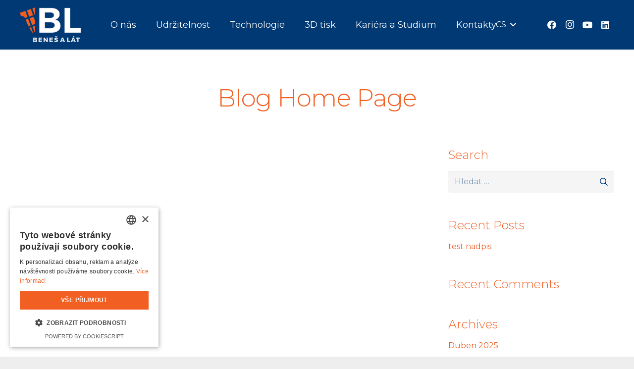

--- FILE ---
content_type: text/html; charset=utf-8
request_url: https://www.google.com/recaptcha/api2/anchor?ar=1&k=6LftXccUAAAAAGqhOu67YJzfOP75-795ZFxzlv_O&co=aHR0cHM6Ly93d3cuYmVuZXNhbGF0LmN6OjQ0Mw..&hl=en&v=N67nZn4AqZkNcbeMu4prBgzg&size=invisible&anchor-ms=20000&execute-ms=30000&cb=6itamaysigch
body_size: 48812
content:
<!DOCTYPE HTML><html dir="ltr" lang="en"><head><meta http-equiv="Content-Type" content="text/html; charset=UTF-8">
<meta http-equiv="X-UA-Compatible" content="IE=edge">
<title>reCAPTCHA</title>
<style type="text/css">
/* cyrillic-ext */
@font-face {
  font-family: 'Roboto';
  font-style: normal;
  font-weight: 400;
  font-stretch: 100%;
  src: url(//fonts.gstatic.com/s/roboto/v48/KFO7CnqEu92Fr1ME7kSn66aGLdTylUAMa3GUBHMdazTgWw.woff2) format('woff2');
  unicode-range: U+0460-052F, U+1C80-1C8A, U+20B4, U+2DE0-2DFF, U+A640-A69F, U+FE2E-FE2F;
}
/* cyrillic */
@font-face {
  font-family: 'Roboto';
  font-style: normal;
  font-weight: 400;
  font-stretch: 100%;
  src: url(//fonts.gstatic.com/s/roboto/v48/KFO7CnqEu92Fr1ME7kSn66aGLdTylUAMa3iUBHMdazTgWw.woff2) format('woff2');
  unicode-range: U+0301, U+0400-045F, U+0490-0491, U+04B0-04B1, U+2116;
}
/* greek-ext */
@font-face {
  font-family: 'Roboto';
  font-style: normal;
  font-weight: 400;
  font-stretch: 100%;
  src: url(//fonts.gstatic.com/s/roboto/v48/KFO7CnqEu92Fr1ME7kSn66aGLdTylUAMa3CUBHMdazTgWw.woff2) format('woff2');
  unicode-range: U+1F00-1FFF;
}
/* greek */
@font-face {
  font-family: 'Roboto';
  font-style: normal;
  font-weight: 400;
  font-stretch: 100%;
  src: url(//fonts.gstatic.com/s/roboto/v48/KFO7CnqEu92Fr1ME7kSn66aGLdTylUAMa3-UBHMdazTgWw.woff2) format('woff2');
  unicode-range: U+0370-0377, U+037A-037F, U+0384-038A, U+038C, U+038E-03A1, U+03A3-03FF;
}
/* math */
@font-face {
  font-family: 'Roboto';
  font-style: normal;
  font-weight: 400;
  font-stretch: 100%;
  src: url(//fonts.gstatic.com/s/roboto/v48/KFO7CnqEu92Fr1ME7kSn66aGLdTylUAMawCUBHMdazTgWw.woff2) format('woff2');
  unicode-range: U+0302-0303, U+0305, U+0307-0308, U+0310, U+0312, U+0315, U+031A, U+0326-0327, U+032C, U+032F-0330, U+0332-0333, U+0338, U+033A, U+0346, U+034D, U+0391-03A1, U+03A3-03A9, U+03B1-03C9, U+03D1, U+03D5-03D6, U+03F0-03F1, U+03F4-03F5, U+2016-2017, U+2034-2038, U+203C, U+2040, U+2043, U+2047, U+2050, U+2057, U+205F, U+2070-2071, U+2074-208E, U+2090-209C, U+20D0-20DC, U+20E1, U+20E5-20EF, U+2100-2112, U+2114-2115, U+2117-2121, U+2123-214F, U+2190, U+2192, U+2194-21AE, U+21B0-21E5, U+21F1-21F2, U+21F4-2211, U+2213-2214, U+2216-22FF, U+2308-230B, U+2310, U+2319, U+231C-2321, U+2336-237A, U+237C, U+2395, U+239B-23B7, U+23D0, U+23DC-23E1, U+2474-2475, U+25AF, U+25B3, U+25B7, U+25BD, U+25C1, U+25CA, U+25CC, U+25FB, U+266D-266F, U+27C0-27FF, U+2900-2AFF, U+2B0E-2B11, U+2B30-2B4C, U+2BFE, U+3030, U+FF5B, U+FF5D, U+1D400-1D7FF, U+1EE00-1EEFF;
}
/* symbols */
@font-face {
  font-family: 'Roboto';
  font-style: normal;
  font-weight: 400;
  font-stretch: 100%;
  src: url(//fonts.gstatic.com/s/roboto/v48/KFO7CnqEu92Fr1ME7kSn66aGLdTylUAMaxKUBHMdazTgWw.woff2) format('woff2');
  unicode-range: U+0001-000C, U+000E-001F, U+007F-009F, U+20DD-20E0, U+20E2-20E4, U+2150-218F, U+2190, U+2192, U+2194-2199, U+21AF, U+21E6-21F0, U+21F3, U+2218-2219, U+2299, U+22C4-22C6, U+2300-243F, U+2440-244A, U+2460-24FF, U+25A0-27BF, U+2800-28FF, U+2921-2922, U+2981, U+29BF, U+29EB, U+2B00-2BFF, U+4DC0-4DFF, U+FFF9-FFFB, U+10140-1018E, U+10190-1019C, U+101A0, U+101D0-101FD, U+102E0-102FB, U+10E60-10E7E, U+1D2C0-1D2D3, U+1D2E0-1D37F, U+1F000-1F0FF, U+1F100-1F1AD, U+1F1E6-1F1FF, U+1F30D-1F30F, U+1F315, U+1F31C, U+1F31E, U+1F320-1F32C, U+1F336, U+1F378, U+1F37D, U+1F382, U+1F393-1F39F, U+1F3A7-1F3A8, U+1F3AC-1F3AF, U+1F3C2, U+1F3C4-1F3C6, U+1F3CA-1F3CE, U+1F3D4-1F3E0, U+1F3ED, U+1F3F1-1F3F3, U+1F3F5-1F3F7, U+1F408, U+1F415, U+1F41F, U+1F426, U+1F43F, U+1F441-1F442, U+1F444, U+1F446-1F449, U+1F44C-1F44E, U+1F453, U+1F46A, U+1F47D, U+1F4A3, U+1F4B0, U+1F4B3, U+1F4B9, U+1F4BB, U+1F4BF, U+1F4C8-1F4CB, U+1F4D6, U+1F4DA, U+1F4DF, U+1F4E3-1F4E6, U+1F4EA-1F4ED, U+1F4F7, U+1F4F9-1F4FB, U+1F4FD-1F4FE, U+1F503, U+1F507-1F50B, U+1F50D, U+1F512-1F513, U+1F53E-1F54A, U+1F54F-1F5FA, U+1F610, U+1F650-1F67F, U+1F687, U+1F68D, U+1F691, U+1F694, U+1F698, U+1F6AD, U+1F6B2, U+1F6B9-1F6BA, U+1F6BC, U+1F6C6-1F6CF, U+1F6D3-1F6D7, U+1F6E0-1F6EA, U+1F6F0-1F6F3, U+1F6F7-1F6FC, U+1F700-1F7FF, U+1F800-1F80B, U+1F810-1F847, U+1F850-1F859, U+1F860-1F887, U+1F890-1F8AD, U+1F8B0-1F8BB, U+1F8C0-1F8C1, U+1F900-1F90B, U+1F93B, U+1F946, U+1F984, U+1F996, U+1F9E9, U+1FA00-1FA6F, U+1FA70-1FA7C, U+1FA80-1FA89, U+1FA8F-1FAC6, U+1FACE-1FADC, U+1FADF-1FAE9, U+1FAF0-1FAF8, U+1FB00-1FBFF;
}
/* vietnamese */
@font-face {
  font-family: 'Roboto';
  font-style: normal;
  font-weight: 400;
  font-stretch: 100%;
  src: url(//fonts.gstatic.com/s/roboto/v48/KFO7CnqEu92Fr1ME7kSn66aGLdTylUAMa3OUBHMdazTgWw.woff2) format('woff2');
  unicode-range: U+0102-0103, U+0110-0111, U+0128-0129, U+0168-0169, U+01A0-01A1, U+01AF-01B0, U+0300-0301, U+0303-0304, U+0308-0309, U+0323, U+0329, U+1EA0-1EF9, U+20AB;
}
/* latin-ext */
@font-face {
  font-family: 'Roboto';
  font-style: normal;
  font-weight: 400;
  font-stretch: 100%;
  src: url(//fonts.gstatic.com/s/roboto/v48/KFO7CnqEu92Fr1ME7kSn66aGLdTylUAMa3KUBHMdazTgWw.woff2) format('woff2');
  unicode-range: U+0100-02BA, U+02BD-02C5, U+02C7-02CC, U+02CE-02D7, U+02DD-02FF, U+0304, U+0308, U+0329, U+1D00-1DBF, U+1E00-1E9F, U+1EF2-1EFF, U+2020, U+20A0-20AB, U+20AD-20C0, U+2113, U+2C60-2C7F, U+A720-A7FF;
}
/* latin */
@font-face {
  font-family: 'Roboto';
  font-style: normal;
  font-weight: 400;
  font-stretch: 100%;
  src: url(//fonts.gstatic.com/s/roboto/v48/KFO7CnqEu92Fr1ME7kSn66aGLdTylUAMa3yUBHMdazQ.woff2) format('woff2');
  unicode-range: U+0000-00FF, U+0131, U+0152-0153, U+02BB-02BC, U+02C6, U+02DA, U+02DC, U+0304, U+0308, U+0329, U+2000-206F, U+20AC, U+2122, U+2191, U+2193, U+2212, U+2215, U+FEFF, U+FFFD;
}
/* cyrillic-ext */
@font-face {
  font-family: 'Roboto';
  font-style: normal;
  font-weight: 500;
  font-stretch: 100%;
  src: url(//fonts.gstatic.com/s/roboto/v48/KFO7CnqEu92Fr1ME7kSn66aGLdTylUAMa3GUBHMdazTgWw.woff2) format('woff2');
  unicode-range: U+0460-052F, U+1C80-1C8A, U+20B4, U+2DE0-2DFF, U+A640-A69F, U+FE2E-FE2F;
}
/* cyrillic */
@font-face {
  font-family: 'Roboto';
  font-style: normal;
  font-weight: 500;
  font-stretch: 100%;
  src: url(//fonts.gstatic.com/s/roboto/v48/KFO7CnqEu92Fr1ME7kSn66aGLdTylUAMa3iUBHMdazTgWw.woff2) format('woff2');
  unicode-range: U+0301, U+0400-045F, U+0490-0491, U+04B0-04B1, U+2116;
}
/* greek-ext */
@font-face {
  font-family: 'Roboto';
  font-style: normal;
  font-weight: 500;
  font-stretch: 100%;
  src: url(//fonts.gstatic.com/s/roboto/v48/KFO7CnqEu92Fr1ME7kSn66aGLdTylUAMa3CUBHMdazTgWw.woff2) format('woff2');
  unicode-range: U+1F00-1FFF;
}
/* greek */
@font-face {
  font-family: 'Roboto';
  font-style: normal;
  font-weight: 500;
  font-stretch: 100%;
  src: url(//fonts.gstatic.com/s/roboto/v48/KFO7CnqEu92Fr1ME7kSn66aGLdTylUAMa3-UBHMdazTgWw.woff2) format('woff2');
  unicode-range: U+0370-0377, U+037A-037F, U+0384-038A, U+038C, U+038E-03A1, U+03A3-03FF;
}
/* math */
@font-face {
  font-family: 'Roboto';
  font-style: normal;
  font-weight: 500;
  font-stretch: 100%;
  src: url(//fonts.gstatic.com/s/roboto/v48/KFO7CnqEu92Fr1ME7kSn66aGLdTylUAMawCUBHMdazTgWw.woff2) format('woff2');
  unicode-range: U+0302-0303, U+0305, U+0307-0308, U+0310, U+0312, U+0315, U+031A, U+0326-0327, U+032C, U+032F-0330, U+0332-0333, U+0338, U+033A, U+0346, U+034D, U+0391-03A1, U+03A3-03A9, U+03B1-03C9, U+03D1, U+03D5-03D6, U+03F0-03F1, U+03F4-03F5, U+2016-2017, U+2034-2038, U+203C, U+2040, U+2043, U+2047, U+2050, U+2057, U+205F, U+2070-2071, U+2074-208E, U+2090-209C, U+20D0-20DC, U+20E1, U+20E5-20EF, U+2100-2112, U+2114-2115, U+2117-2121, U+2123-214F, U+2190, U+2192, U+2194-21AE, U+21B0-21E5, U+21F1-21F2, U+21F4-2211, U+2213-2214, U+2216-22FF, U+2308-230B, U+2310, U+2319, U+231C-2321, U+2336-237A, U+237C, U+2395, U+239B-23B7, U+23D0, U+23DC-23E1, U+2474-2475, U+25AF, U+25B3, U+25B7, U+25BD, U+25C1, U+25CA, U+25CC, U+25FB, U+266D-266F, U+27C0-27FF, U+2900-2AFF, U+2B0E-2B11, U+2B30-2B4C, U+2BFE, U+3030, U+FF5B, U+FF5D, U+1D400-1D7FF, U+1EE00-1EEFF;
}
/* symbols */
@font-face {
  font-family: 'Roboto';
  font-style: normal;
  font-weight: 500;
  font-stretch: 100%;
  src: url(//fonts.gstatic.com/s/roboto/v48/KFO7CnqEu92Fr1ME7kSn66aGLdTylUAMaxKUBHMdazTgWw.woff2) format('woff2');
  unicode-range: U+0001-000C, U+000E-001F, U+007F-009F, U+20DD-20E0, U+20E2-20E4, U+2150-218F, U+2190, U+2192, U+2194-2199, U+21AF, U+21E6-21F0, U+21F3, U+2218-2219, U+2299, U+22C4-22C6, U+2300-243F, U+2440-244A, U+2460-24FF, U+25A0-27BF, U+2800-28FF, U+2921-2922, U+2981, U+29BF, U+29EB, U+2B00-2BFF, U+4DC0-4DFF, U+FFF9-FFFB, U+10140-1018E, U+10190-1019C, U+101A0, U+101D0-101FD, U+102E0-102FB, U+10E60-10E7E, U+1D2C0-1D2D3, U+1D2E0-1D37F, U+1F000-1F0FF, U+1F100-1F1AD, U+1F1E6-1F1FF, U+1F30D-1F30F, U+1F315, U+1F31C, U+1F31E, U+1F320-1F32C, U+1F336, U+1F378, U+1F37D, U+1F382, U+1F393-1F39F, U+1F3A7-1F3A8, U+1F3AC-1F3AF, U+1F3C2, U+1F3C4-1F3C6, U+1F3CA-1F3CE, U+1F3D4-1F3E0, U+1F3ED, U+1F3F1-1F3F3, U+1F3F5-1F3F7, U+1F408, U+1F415, U+1F41F, U+1F426, U+1F43F, U+1F441-1F442, U+1F444, U+1F446-1F449, U+1F44C-1F44E, U+1F453, U+1F46A, U+1F47D, U+1F4A3, U+1F4B0, U+1F4B3, U+1F4B9, U+1F4BB, U+1F4BF, U+1F4C8-1F4CB, U+1F4D6, U+1F4DA, U+1F4DF, U+1F4E3-1F4E6, U+1F4EA-1F4ED, U+1F4F7, U+1F4F9-1F4FB, U+1F4FD-1F4FE, U+1F503, U+1F507-1F50B, U+1F50D, U+1F512-1F513, U+1F53E-1F54A, U+1F54F-1F5FA, U+1F610, U+1F650-1F67F, U+1F687, U+1F68D, U+1F691, U+1F694, U+1F698, U+1F6AD, U+1F6B2, U+1F6B9-1F6BA, U+1F6BC, U+1F6C6-1F6CF, U+1F6D3-1F6D7, U+1F6E0-1F6EA, U+1F6F0-1F6F3, U+1F6F7-1F6FC, U+1F700-1F7FF, U+1F800-1F80B, U+1F810-1F847, U+1F850-1F859, U+1F860-1F887, U+1F890-1F8AD, U+1F8B0-1F8BB, U+1F8C0-1F8C1, U+1F900-1F90B, U+1F93B, U+1F946, U+1F984, U+1F996, U+1F9E9, U+1FA00-1FA6F, U+1FA70-1FA7C, U+1FA80-1FA89, U+1FA8F-1FAC6, U+1FACE-1FADC, U+1FADF-1FAE9, U+1FAF0-1FAF8, U+1FB00-1FBFF;
}
/* vietnamese */
@font-face {
  font-family: 'Roboto';
  font-style: normal;
  font-weight: 500;
  font-stretch: 100%;
  src: url(//fonts.gstatic.com/s/roboto/v48/KFO7CnqEu92Fr1ME7kSn66aGLdTylUAMa3OUBHMdazTgWw.woff2) format('woff2');
  unicode-range: U+0102-0103, U+0110-0111, U+0128-0129, U+0168-0169, U+01A0-01A1, U+01AF-01B0, U+0300-0301, U+0303-0304, U+0308-0309, U+0323, U+0329, U+1EA0-1EF9, U+20AB;
}
/* latin-ext */
@font-face {
  font-family: 'Roboto';
  font-style: normal;
  font-weight: 500;
  font-stretch: 100%;
  src: url(//fonts.gstatic.com/s/roboto/v48/KFO7CnqEu92Fr1ME7kSn66aGLdTylUAMa3KUBHMdazTgWw.woff2) format('woff2');
  unicode-range: U+0100-02BA, U+02BD-02C5, U+02C7-02CC, U+02CE-02D7, U+02DD-02FF, U+0304, U+0308, U+0329, U+1D00-1DBF, U+1E00-1E9F, U+1EF2-1EFF, U+2020, U+20A0-20AB, U+20AD-20C0, U+2113, U+2C60-2C7F, U+A720-A7FF;
}
/* latin */
@font-face {
  font-family: 'Roboto';
  font-style: normal;
  font-weight: 500;
  font-stretch: 100%;
  src: url(//fonts.gstatic.com/s/roboto/v48/KFO7CnqEu92Fr1ME7kSn66aGLdTylUAMa3yUBHMdazQ.woff2) format('woff2');
  unicode-range: U+0000-00FF, U+0131, U+0152-0153, U+02BB-02BC, U+02C6, U+02DA, U+02DC, U+0304, U+0308, U+0329, U+2000-206F, U+20AC, U+2122, U+2191, U+2193, U+2212, U+2215, U+FEFF, U+FFFD;
}
/* cyrillic-ext */
@font-face {
  font-family: 'Roboto';
  font-style: normal;
  font-weight: 900;
  font-stretch: 100%;
  src: url(//fonts.gstatic.com/s/roboto/v48/KFO7CnqEu92Fr1ME7kSn66aGLdTylUAMa3GUBHMdazTgWw.woff2) format('woff2');
  unicode-range: U+0460-052F, U+1C80-1C8A, U+20B4, U+2DE0-2DFF, U+A640-A69F, U+FE2E-FE2F;
}
/* cyrillic */
@font-face {
  font-family: 'Roboto';
  font-style: normal;
  font-weight: 900;
  font-stretch: 100%;
  src: url(//fonts.gstatic.com/s/roboto/v48/KFO7CnqEu92Fr1ME7kSn66aGLdTylUAMa3iUBHMdazTgWw.woff2) format('woff2');
  unicode-range: U+0301, U+0400-045F, U+0490-0491, U+04B0-04B1, U+2116;
}
/* greek-ext */
@font-face {
  font-family: 'Roboto';
  font-style: normal;
  font-weight: 900;
  font-stretch: 100%;
  src: url(//fonts.gstatic.com/s/roboto/v48/KFO7CnqEu92Fr1ME7kSn66aGLdTylUAMa3CUBHMdazTgWw.woff2) format('woff2');
  unicode-range: U+1F00-1FFF;
}
/* greek */
@font-face {
  font-family: 'Roboto';
  font-style: normal;
  font-weight: 900;
  font-stretch: 100%;
  src: url(//fonts.gstatic.com/s/roboto/v48/KFO7CnqEu92Fr1ME7kSn66aGLdTylUAMa3-UBHMdazTgWw.woff2) format('woff2');
  unicode-range: U+0370-0377, U+037A-037F, U+0384-038A, U+038C, U+038E-03A1, U+03A3-03FF;
}
/* math */
@font-face {
  font-family: 'Roboto';
  font-style: normal;
  font-weight: 900;
  font-stretch: 100%;
  src: url(//fonts.gstatic.com/s/roboto/v48/KFO7CnqEu92Fr1ME7kSn66aGLdTylUAMawCUBHMdazTgWw.woff2) format('woff2');
  unicode-range: U+0302-0303, U+0305, U+0307-0308, U+0310, U+0312, U+0315, U+031A, U+0326-0327, U+032C, U+032F-0330, U+0332-0333, U+0338, U+033A, U+0346, U+034D, U+0391-03A1, U+03A3-03A9, U+03B1-03C9, U+03D1, U+03D5-03D6, U+03F0-03F1, U+03F4-03F5, U+2016-2017, U+2034-2038, U+203C, U+2040, U+2043, U+2047, U+2050, U+2057, U+205F, U+2070-2071, U+2074-208E, U+2090-209C, U+20D0-20DC, U+20E1, U+20E5-20EF, U+2100-2112, U+2114-2115, U+2117-2121, U+2123-214F, U+2190, U+2192, U+2194-21AE, U+21B0-21E5, U+21F1-21F2, U+21F4-2211, U+2213-2214, U+2216-22FF, U+2308-230B, U+2310, U+2319, U+231C-2321, U+2336-237A, U+237C, U+2395, U+239B-23B7, U+23D0, U+23DC-23E1, U+2474-2475, U+25AF, U+25B3, U+25B7, U+25BD, U+25C1, U+25CA, U+25CC, U+25FB, U+266D-266F, U+27C0-27FF, U+2900-2AFF, U+2B0E-2B11, U+2B30-2B4C, U+2BFE, U+3030, U+FF5B, U+FF5D, U+1D400-1D7FF, U+1EE00-1EEFF;
}
/* symbols */
@font-face {
  font-family: 'Roboto';
  font-style: normal;
  font-weight: 900;
  font-stretch: 100%;
  src: url(//fonts.gstatic.com/s/roboto/v48/KFO7CnqEu92Fr1ME7kSn66aGLdTylUAMaxKUBHMdazTgWw.woff2) format('woff2');
  unicode-range: U+0001-000C, U+000E-001F, U+007F-009F, U+20DD-20E0, U+20E2-20E4, U+2150-218F, U+2190, U+2192, U+2194-2199, U+21AF, U+21E6-21F0, U+21F3, U+2218-2219, U+2299, U+22C4-22C6, U+2300-243F, U+2440-244A, U+2460-24FF, U+25A0-27BF, U+2800-28FF, U+2921-2922, U+2981, U+29BF, U+29EB, U+2B00-2BFF, U+4DC0-4DFF, U+FFF9-FFFB, U+10140-1018E, U+10190-1019C, U+101A0, U+101D0-101FD, U+102E0-102FB, U+10E60-10E7E, U+1D2C0-1D2D3, U+1D2E0-1D37F, U+1F000-1F0FF, U+1F100-1F1AD, U+1F1E6-1F1FF, U+1F30D-1F30F, U+1F315, U+1F31C, U+1F31E, U+1F320-1F32C, U+1F336, U+1F378, U+1F37D, U+1F382, U+1F393-1F39F, U+1F3A7-1F3A8, U+1F3AC-1F3AF, U+1F3C2, U+1F3C4-1F3C6, U+1F3CA-1F3CE, U+1F3D4-1F3E0, U+1F3ED, U+1F3F1-1F3F3, U+1F3F5-1F3F7, U+1F408, U+1F415, U+1F41F, U+1F426, U+1F43F, U+1F441-1F442, U+1F444, U+1F446-1F449, U+1F44C-1F44E, U+1F453, U+1F46A, U+1F47D, U+1F4A3, U+1F4B0, U+1F4B3, U+1F4B9, U+1F4BB, U+1F4BF, U+1F4C8-1F4CB, U+1F4D6, U+1F4DA, U+1F4DF, U+1F4E3-1F4E6, U+1F4EA-1F4ED, U+1F4F7, U+1F4F9-1F4FB, U+1F4FD-1F4FE, U+1F503, U+1F507-1F50B, U+1F50D, U+1F512-1F513, U+1F53E-1F54A, U+1F54F-1F5FA, U+1F610, U+1F650-1F67F, U+1F687, U+1F68D, U+1F691, U+1F694, U+1F698, U+1F6AD, U+1F6B2, U+1F6B9-1F6BA, U+1F6BC, U+1F6C6-1F6CF, U+1F6D3-1F6D7, U+1F6E0-1F6EA, U+1F6F0-1F6F3, U+1F6F7-1F6FC, U+1F700-1F7FF, U+1F800-1F80B, U+1F810-1F847, U+1F850-1F859, U+1F860-1F887, U+1F890-1F8AD, U+1F8B0-1F8BB, U+1F8C0-1F8C1, U+1F900-1F90B, U+1F93B, U+1F946, U+1F984, U+1F996, U+1F9E9, U+1FA00-1FA6F, U+1FA70-1FA7C, U+1FA80-1FA89, U+1FA8F-1FAC6, U+1FACE-1FADC, U+1FADF-1FAE9, U+1FAF0-1FAF8, U+1FB00-1FBFF;
}
/* vietnamese */
@font-face {
  font-family: 'Roboto';
  font-style: normal;
  font-weight: 900;
  font-stretch: 100%;
  src: url(//fonts.gstatic.com/s/roboto/v48/KFO7CnqEu92Fr1ME7kSn66aGLdTylUAMa3OUBHMdazTgWw.woff2) format('woff2');
  unicode-range: U+0102-0103, U+0110-0111, U+0128-0129, U+0168-0169, U+01A0-01A1, U+01AF-01B0, U+0300-0301, U+0303-0304, U+0308-0309, U+0323, U+0329, U+1EA0-1EF9, U+20AB;
}
/* latin-ext */
@font-face {
  font-family: 'Roboto';
  font-style: normal;
  font-weight: 900;
  font-stretch: 100%;
  src: url(//fonts.gstatic.com/s/roboto/v48/KFO7CnqEu92Fr1ME7kSn66aGLdTylUAMa3KUBHMdazTgWw.woff2) format('woff2');
  unicode-range: U+0100-02BA, U+02BD-02C5, U+02C7-02CC, U+02CE-02D7, U+02DD-02FF, U+0304, U+0308, U+0329, U+1D00-1DBF, U+1E00-1E9F, U+1EF2-1EFF, U+2020, U+20A0-20AB, U+20AD-20C0, U+2113, U+2C60-2C7F, U+A720-A7FF;
}
/* latin */
@font-face {
  font-family: 'Roboto';
  font-style: normal;
  font-weight: 900;
  font-stretch: 100%;
  src: url(//fonts.gstatic.com/s/roboto/v48/KFO7CnqEu92Fr1ME7kSn66aGLdTylUAMa3yUBHMdazQ.woff2) format('woff2');
  unicode-range: U+0000-00FF, U+0131, U+0152-0153, U+02BB-02BC, U+02C6, U+02DA, U+02DC, U+0304, U+0308, U+0329, U+2000-206F, U+20AC, U+2122, U+2191, U+2193, U+2212, U+2215, U+FEFF, U+FFFD;
}

</style>
<link rel="stylesheet" type="text/css" href="https://www.gstatic.com/recaptcha/releases/N67nZn4AqZkNcbeMu4prBgzg/styles__ltr.css">
<script nonce="BLA-aELgF2ahR3UMwtsWZw" type="text/javascript">window['__recaptcha_api'] = 'https://www.google.com/recaptcha/api2/';</script>
<script type="text/javascript" src="https://www.gstatic.com/recaptcha/releases/N67nZn4AqZkNcbeMu4prBgzg/recaptcha__en.js" nonce="BLA-aELgF2ahR3UMwtsWZw">
      
    </script></head>
<body><div id="rc-anchor-alert" class="rc-anchor-alert"></div>
<input type="hidden" id="recaptcha-token" value="[base64]">
<script type="text/javascript" nonce="BLA-aELgF2ahR3UMwtsWZw">
      recaptcha.anchor.Main.init("[\x22ainput\x22,[\x22bgdata\x22,\x22\x22,\[base64]/[base64]/[base64]/[base64]/[base64]/UltsKytdPUU6KEU8MjA0OD9SW2wrK109RT4+NnwxOTI6KChFJjY0NTEyKT09NTUyOTYmJk0rMTxjLmxlbmd0aCYmKGMuY2hhckNvZGVBdChNKzEpJjY0NTEyKT09NTYzMjA/[base64]/[base64]/[base64]/[base64]/[base64]/[base64]/[base64]\x22,\[base64]\\u003d\x22,\x22wo5WIsKyw4Fqw5vDkGh+w5tqW8KeRzxgwqTCrsO+aMOhwrwGDS4bGcK9M0/DnRNtwqrDpsOwDWjCkCLCucOLDsKSfMK5TsObwqzCnV4EwrUAwrPDm0rCgsOvM8OCwozDlcO/w6YWwpViw74jPg7CrMKqNcK4O8OTUnLDg0fDqMK1w7XDr1I2wq1Bw5vDlsOKwrZ2wpzCgMKcVcKjT8K/McK+ZG3DkWRTwpbDvUNPSSTCtMOCRm9jFMOfIMKUw5VxTUrDqcKyK8O5YinDgXjCo8KNw5LCt2ZhwrcHwqVAw5XDgz3CtMKRIgA6wqI/wqLDi8KWwqPCn8O4wr5PwoTDksKNw7fDp8K2wrvDgjXCl3BuNSgzwpvDncObw70vXkQcViLDnC0SEcKvw5cGw6DDgsKIw5XDt8Oiw64mw4kfAMOAwo8Gw4dIGcO0wpzCtUPCicOSw6/DksOfHsKtYsOPwptPCsOXUsO5a2XCgcKPw6vDvDjCgcKAwpMZwoLCo8KLwojClnRqwqPDi8OtBMOWY8ObOcOWOMOuw7FZwrzCvsOcw4/CnMOAw4HDjcORU8K5w4QSw7xuFsKew7sxwozDsD4fT3IJw6BTwq5yEgl/Q8OcwpbCt8Kzw6rCiSLDgRw0JcOiZ8OScsOew63CiMOkQwnDs1d/JTvDmsO8L8O+EnAbeMOIG0jDm8OSFcKgwrbCi8OGK8KIw5PDt3rDghTCplvCqMO3w6PDiMKwAWkMDUxMBxzCpsOQw6XCoMK7wqbDq8Obe8KNCTlhE206wqIdZ8OLCTfDs8KRwqIrw5/[base64]/Cn8OlwqhBKcKswozDr8Odb8Oaf8KfwqjCgMKFwp7DvRZyw7XCm8KLWsKzZsKCYcKhHWHCiWXDpsOcCcOBJBIdwo5fwrLCv0bDskcPCMKGBn7Cj20Rwro8LkbDuSnCln/CkW/DjsOCw6rDi8OiwrTCuizDtXPDlMODwpRwIsK4w6Edw7fCu3NxwpxaPRzDoFTDjcKZwrklMlzCsCXDqMKwUUTDhHwAI20YwpcIMMKyw73CrsOIYsKaEQJKfwgZwqJQw7bCnMO1OFZId8Kow6sYw5VATlMLG33DksOLEyY5TyvDv8OBw4PDn3/CiMOSJzVtPCXCqMOTOh7CksOYw6vDqirDhxQgRsK4w4ZNw4DDjhkmwpbDnwtcMMOMw69Tw5tcw6NnH8K2VsKDQMO8fcKSwrkswoQBw7cTUcKmNsONMcOPw73Ci8K1wofDkDZvw4/DiFgOA8Omf8KJZsKRZcOTJx9feMO3w6vDocOtwqPCr8KDRXN+bcKAYVZ5woXDksKxwobCk8KkKcO/MDdmEVQJXU1ke8O4E8KJwpnClMKjwqcIwo3DrcOQw5xdSMO4QMOiXMOqw7IFw6/ChMO+wozDq8O5woUZP3vCu2DCrcOpYU/[base64]/DulTDrH/CqlHClsKXw4cfLDLDqz/CoU/Cq8KLPcKsw6tgwoMiXcKTQkJww4IHaVpJwo7CqcOYAsKqLDXDpE/CrcO0w7PCoDRmw4TDqmzDggMhJCTClEt5UETDhcOGLMKGw5wMwohAwqJeXG4CBm3DksKJw5PCt3FEw7XCrDzChRTDvsK6w4AvKGgeY8KQw4vDvcK+QsOow4tFwrMSw4JcEsKywq4/w5kUwqZiBMOTDzZ2WcKNw4cLwqfDscO2wr00w5TDpC7DqgDCnMO0BHNDO8OnK8KWeEpWw5hfwpBdw7J1wqsIwobCmSzDoMO3EcKUw7Zqw5LCocK/UcKow67ClixDTCjDpSDCnMKVLcKyC8O+FjpXw5E9w6nDiHgowqXDv39lZcO/Z07ClcKzGcO6fydvDsO7woQYw50TwqDDq1jDhF5Ew7xmP1zDn8OIwovDpsK0wphocAoewrp2wrDDusKMw4YPwoBgw5PCuHVlwrJSw5MDw4xhw6Udw6nCuMKtRWDDpHdbwohdT18VwqXCisOnFMKWBkfDjsKjU8Kwwp/DtsOhAcK4w67CgsOGwotKw7Y9F8KKw4kGwpgHMWtUQWFYPcK/WkXDgsK5f8OKecK+w4Qtw5FdYS4LRMO7wqLDmwUFDsK5w5fChsOqwp7DqQ0Ywp7Cm2Vtwq4Yw41ww4zDjMONwqkVTMK4FUIzfT3CoQ1Aw6F8FnNEw4zCtsKNw7jCgVETw7rDosOiMgnClcOcw7vDjMOawoXCnFzDh8K6dsOAAsK9wrnCiMKww4rChsKFw6/CosKtwp9bUAc0wp/Dtm3CiRxlQsKgVsKlwpLCv8OWw6kZwrjCpcKvw7IpbHZoISZ2wr9lw73DtMOoSsKxNTDCuMKwwp/[base64]/DlsOnwr4kwr4XZsK3wqrCusOpwrBBw6c7w7TDsBXCpBtsWhXCtcOMw5PCtMKINcOhw4vDsiXDnMOoWMOaAHohw5PCicOZMU0IZsKcRTE5wrU9wpc6wpsVCcOlEk/[base64]/Xl87E8KFwrnDoADCicOpwq/ClRJ7GXJ9RWDDh08KwobDsy5TwqBrKQTCncKMw6LCisOwEFPCniHCpMKOOMOsNUIqwoTCscKKwqHChHEvC8O3KcOewqvDhGLCvhjDuG/Cg2PChi1jU8OhPUNwDwkywrZ0W8OVw7UJbcKkYTMLcUvDqgjDl8K6JwvDqlYQM8KsMjHDpcOcMmfDq8OMfMOCCwMGw4/Dk8O9ZR3CkcOYWnPDn2URwr1Hw7l2wpYCw501wpEiOHrDtXXCu8OGG3hLJjTCocOrwoQIOwDCq8ODel7ChDPChcONNcOiesO3NsObwrZiwp3DkV7CrTnDsCMBw7rCncK6Tl5Bw5xtO8OWS8ORwqJuH8O3Z0JLQ11nwqIGLi/CgAHClcOuKG3DpsOwwp/DncKPdzwMwq3CjcOVw4nCr3zCqB0uYzFsfcKHBMO8DcOcfMKuwpEUwqPCjcOAFcK4ZhjDpTQaw640U8KvwprDp8Kdwok1wrxaGVPCuHDCmj3Djk7Chh1twpETRxcRNVx6w5dIU8KywrLDgnvClcOML1/DgCjChw3CsFNVdHc7WRU0w657LsK1dsOgwp5cdHDCjsOmw7jDjznCscOTSw5QCjnDgcKowpsWw5gGworDqH9OaMK9HcK0QlvCkSkQwqbDksOywp8Qw71uPsOVwpRhw7Q+w5sxVMK/w63DgMKaHMOrJXjCkBBGwp7ChzjDjcOXw68xMMKyw7zDmyVpA3zDjSB5D2zDnH9nw7fCiMOdwqJ1ZWgSAMO4w53DosO0S8Ouw7AQwpJ1UsOywpNUfcK+CxEib2UYwpbCucOTw7LDrMO8HUE2wrFhDcKOSVfDlmXClcKJwrgyJ0o9wotYw7xOF8OHYsK+w7AHdi9jYW/Dl8OcSsOIaMKnEcO7w7gewp4Fwp7CnMK6w7ccfGvCncKKw7MuI2rCu8OPw63Cl8OQw79lwrhLe23DvRfCgyXCi8OFw7/ChwlDWMKCwpfCpVZhMRHCsSwpwr45CMOZR0dnNW7Dp3Iew5RtwpnDgDDDt2cOwoRkJkfColzCvcODw691ZWDDr8KPwpfCpcOlw75kW8OwUDbDj8OcM15/w7E9Sxsoa8OtDMKsOWTDiBwVc0HClktmw6FWF2TDucK5BMOSwqjCh0bCjcO3w5TCvMKoZihxwprDgcKlwoJuw6FTDsKgS8OvSsO3wpN/woDDtEDCrsOGLgTCh13CpcKrfx3Dt8OFfsOYw5fCicOtwp0uwoQeQmnDoMOtFDsSw5bCuQDCskLDoAUqDwVIwqzDn1ttcGrDnGXCk8KZNCAhw7NVAFcJesKhAMK/HwHDpEzCl8O5wrESw4JWKlhOw6Zhw6rChjLDrjwALMOiH1MHwr1lZsK/EMOpwrfCuCkTwrRPw4TCphLCknbDs8OHNlvDtBHCkW5Dw4gCdw3DisK1wr0iR8OLw5DDmFTCiFDCjCZyX8KKLMOjc8ORWyE2HV9lwpURwrjDsScGAsOKwpHDqsKtwpQKXMOjN8KQw40dw58mFsK+wozDnkzDgTHCq8OWSC/CucKfOcK4wq/CpEojAz/DliXCssOrw6FvO8OIO8Ouw6xcw7xfMFzCusOwJcKyEQBWw5rDhVNGw5lDU2TCoSR+w7khwoh7w4IuEjTCnS7CoMO2w7zCn8O1w6DCrl7ChsOvwotzw6dnw5YjeMK9fsKRUsKUdgDCs8OOw4zCkjfCtcKgwqcLw43CrC3Ds8KTwqLCr8ORwoXCmcO/acKRM8OsXGgtw5guw7FzLXfCt1TDgkPCrcO7w4QoScOcdTk4wqEUWMOJNF4Aw6fDmsKYwqPCrcOPw4VWc8K6wprDsSPDpsOpcsOSKw/Co8OeXDrCicKmwrp/wq3DhcKMwrkPEGPCtMK4VmI+w47CkyR6w6jDqzpKd3IEw4tywphNZsOQWnnCm3PDosO9wrHCjiJIw5zDqcKcw5/CmsO/[base64]/DscO4wqPCmntgGljDiyvDi8K+J8KtEH1Zw4PDjcK/TMK2wqt4w7hBw5LCiVDCnj0YGSrDmcKDP8KQw5wzw7PDiXDDmVU1w6nCpmLCmMKEIhgaGxFYTnrDi2FQwpvDpU/Dl8OMw5rDpE7DmsOSIMKqwo7Cg8OWMsKMdjXDuXdxWcOjemrDkcOEdcKTD8KOw4nCqMKXwrIuwovCumrClilHTXtZL2jDpG/DmMO/esOgw6HCuMK+wpjCrMO8wpp0cXYJOAYFTHxHTcO/[base64]/CkMKFw4cQwoLDr8OqfUoLw51uwrx0WsKkDEHCp2XDn8KUf19kJWnDgcKRcgzCoXE3w6Qkw6RHBw8oOGfCu8K8XGLCsMK4acKuasO5wrMNdMKDSmk/w5LCq17DgR8cw50UUiBqw4pvwozDqlvCihQeChJQw57DpMKOwrJ/[base64]/w5J2w7UxbcOUwojCvwjDnsKPwq3CjcKNb8KYCHTDtBfDmmDDkMOBwrrDsMKjw61Vw7gAw5jDiV7CvMOVwqbCmknDg8KiI0YnwpEUw540ZMOqwqEzf8OJwrfDs3fCj2LClml6w71mwrTCvh/Dv8KHLMOxwpfCjMOVw5hKPEPDlT9dwoEpwqhTwp1Mw44rJcOtOz/Cs8Oew6XCrcKibkgRwrt1aA9Hw5bCpHfDgSQXf8KIL1HDvijDhsK2wrPCqjgFw6XDvMKQw4sNScKHwo3DuC7DqVbDmT4+wq3DuXTDkVMlHsKhPsKqwojDnQHDuTbDpcKnwo88w4F/NcO8wpg6w4sgIMK6woYUSsOaTUR/P8OzAcKhfR5Zw705wqnCusOKwpR9wrfCuBfDgQBkQznCpxjDrsKYw4Vywp/DkhLCpBERwobDv8Klw57CqEg5wpzDvlDCv8KWbsKPw73Do8K1wqDDtkwbwqRzwoDCr8OUNcKpwqjCiRQiF0pRSsKtwodEQXQdw5loNMKmw6PCtMOdISfDq8O/WcKPQsKyI240wqbCo8KsWi3CqcKGHUfDmMKeRsKaw44AYSPCmMKFwrLDl8O4esK/[base64]/[base64]/XDgjw7jDqcOKw78xwqg/w6HDg8K4Og3DrMK4w6UGwpMoScKFbQ3CvcOYwrfCrMOwwrPDoX8sw4bDggANwrA8difCjMOqAAVEYAA2ZcOGSMKiKGt7GcKNw7nDuE1VwpMoOGPDkW10w4zChFTDtcKMJTNRw5fCs2lhwqHCjy1+Tn7Dqz/ChCHClsObwpDDj8OIUUjDigHDksOFAjJtw4rCgn9UwpA/TMKdNsOFbC1RwphtcsKBDEARwp1/[base64]/eSQ3woTCqsOqw548DDYresKQZcO+JcKcXjxow6Vew7QEWcKkecK6J8KWUsKLwrdfw6TDscKNw7nCsSsmIMObwoEVw7HCl8Ogwrl8wo0WI1s9E8Oqw5E3wqgdSS/[base64]/DpsKzwrzCoCDDusKGwpo6wqnCpMKzFiDClSZXUcKUwqnDt8OZwqoSw5xvesO8w7pNMcO4QMOowrPDoi8BwrLDrsOwbcOIwqlFAlMUwqtxw5nDtsOwwoPCkRPCt8OmRATDhsKowq3DokQxwpdNw64xcsOKwoA/[base64]/w5fDt8KKMQc0bsOhwrbCmSDDocKyHmR+w5Anwp/Dh3PDsRl9JMOLw7rCpMOLZkXCm8KyUjHDt8OrZybDosOlZU/[base64]/[base64]/DpWjCkMKmw4I7CcKaw5tcJAnDnMKswrPDkhLCrjfDo8OgAF7CvMO2QVrDhMK7w5cdwrHChjd6w6HCqBrDkG7DhMOcw57CmWk+w4fDpcKEwo/DvizCo8Kxw4HDmsKNKcOMGhQJNMOlXAx5BkYHw65jw4LDkDfCnH3DvsO/EADDuzbCnsOAFMKNwr3CvMKzw4Epw7bConzCtGcsbktCw5rDmhTCl8Oow6nCtsORb8Ovw7kNZztNwp8jF0VAFR1mBcOXORXCpsKyMwlfwpcbw6zCnsKLW8KzMTDCjSgSwrABKy3ClVwQBcOSw63DizTCnGdKB8OzVDMswqvDlVpfw6o8aMOvw7vDnsOFecKBw6jCgw/DsTUawrpOwqjDkcOmwrhSHcKew43DnMKKw4IwOcKrVsKmClzCux3Cl8KIw6ZvdsOULMKvw4YMKcKKw73Ch1sKw6nCj3zDiR0lSX1RwoN2VMKCwqbCv3bDrcK1w5PDtw8CGsOGdcK+FGjDuDnCrC0vByHDrGl4NsO/FgzDu8KcwphsD0rCqFTDiA7CvMOCAcOCGsKOw5rDr8O6wqwwA24zwrHDs8OjBsO/[base64]/[base64]/CnHxqwpjCk8O/U0JrA1FXw67Ck8Ovw6Ufe8Oqa8OUBEMwwq/[base64]/CocKIYCvDuMOCdsK0w6XDoFhDJ1HCoMO7RHTCuSt7w4HDvcOrSk3Dv8KfwpkRwqYYH8KoK8KvSX/CrVrCsRYow7NlZFPCgsKZw4rCsMO0w5jCpsKHw5xvwoZkwprDqcK9w4bCqcOJwrMQw4vChTnCiVBqw7TDn8Owwq/DvcKhw5zDq8KNLzDCmsKZWBBVNMKbcsKqAzvDucK7w51RwonCiMObwp/[base64]/w5QzK3fDhyNYwqgjw7HCn8OrOBUqSsOjPHjCk3bCnFp8IWhCwq5YwoXCgTbCuwXDv2FewoHCnljDm0pgwpsYwp7ClAzDgcK6w6BlK0kHKcKlw5/CvcOtw4zDo8OwwqTClWwOT8Oiw75ew43DtMK6NUB/wq3Dllcsa8KuwqHCnMOIIsOmwqkzK8OzUsKpcGJkw4QAGsOfw5vDtCzCv8OORiEOYCQow77CnBZRwqfDsBwKXsK0wrciZcOKw4bDqlHDvsO3wpDDmV5PEy7DuMKcNWnDsmYdDWXDm8K8wqPDrsO2wovCgAPCg8OeBj/[base64]/wqrCixjDqsKGKBvCvMKuL8OPwqbDusOxfgfCvA3Dg2bDqMOwdMOYUcO5cMOEwogpFcOGw6XCrcOfQjXCvA0+wqXCvAsvwqtew4nCvsKFw4p6csOwwp/DoxHDtmDDsMORcEVhUcOPw7DDjcOIGUdBw6/Ct8Kzwpg7E8Omw5HCoE9aw4vChBJwwrrCijJjwp4KQMK8wrh5w49VWsK8Y1jDv3ZaYcKBw5nCvMO0w4/DicOwwq9+FCrCjMO8wqbChB1hUsOjw4U6ZcO8w556bsOYw63DmxJCw5xhwpfCpz5GccKWwqjDrcO7DsONwp3Dj8Kvc8O1wpLCuxlTRWcEewDCnsOYwrdICcO8Nz1awrLDv33CoCnDuFwBbsKXw44Wf8K5wpZ3w4/Ct8OoD07DisKOQHvCn0HCn8KYCcOqwojCqXEQwq7Co8Ksw4jCmMKQwrfCnnsHE8OWGnpNw4bCjsOgwq7Dl8OiwqfDmMOUwp1yw68bUMKqw4zDvwQTXCkEw4A/f8K4w4TCjMKYw6xMwr7CtMOGaMOPwpfCtMOVSGLDtMK3wqUnw7U5w4tUfG8XwqdNGHE3FcK0a2rDpWwiCXg6w5bDmcOjfMOEXMOww40pw5BAw47CpMK8w7fClcKGMUrDkEnDsjduIRfCnsOJwoY5DBF2w4nCmnV0woXCtMOyAcO2wqlMwo1Yw7hywpZKw5/Dsk/CpXXDqTXDphjCm0hqI8OtBcKXbGvDkCDDtig+OcKIwonCu8Kuwrg/M8O/G8OjwpDCmsKNdWzDmsOGwoI1wr9aw7zCosOrS2rCsMK8TcOUw4/Cg8KPwoYCwqUgLW/Dm8OeXXHCiBnCg2MZVRdZU8OOw4vCqm9vGGjDpcKAJcOaP8OTOCQ2GkAKUyrCrHTClMKEw5rCosOMwq0hw5HChEfCr0XDogbCtcOXwprCi8OswqJtwrU8KhNpQmxnw4TDu0nDhQbCrWDDo8KWMCY/RVxQw5gJwpVYD8Oew5R8PWLCi8KZwpTCicK2VsKGb8KuwrHDj8KfwpTDjCzCo8OKw57DjsK4KGszwrLCkcOzwrvDvyVnw7PDvsKcw5DClCUdw4wFBcK1VmHDv8K5wo5/Q8O5HwXDkWFLNFtBaMKMw7lBLAzDglDCtg5VFH9OSjLDoMOOwozCrH/CkRcvZR13wq0iFlIWwqzChMK8wodtw55Ew57DusKRwqogw7g8wqHDrBXCrSbCk8KGwrDDrzjCsmPCmsO1wpIpwql+wp9XMMOJwqLDsQcmcMKAw64uUcOPOcK2bMKGVhcsbMKyAsOcNEsKZioVw55VwpjCkX4zNsK9I35UwrQvJ0vDuxrDqMO1wr8Jwr/CqcOywrnDllTDnW4bwrQoZ8O+w6JOw6bDlMOaNcKMw7rCuGA1w7AIL8Khw68jfSATw7fDosK6AsOcw6osQSTDhsOFa8K7w7XCj8Olw7IjEsOiwoXChcKIVsKSXQTDl8ORwqjCqz/DkDTCj8KGwqLCpMORb8OAwrXCqcOvfF3CkEbDpA3DpcO8wpkEwr3Drjcuw7BTwrd6PcKpwr7Cig/Dl8KlPcKmNBx+PMKaHy3CvsOwEH9DcsKHCMKXw5Fdw4HClQ4/QMOjwqppNAnDosO8w5bDoMKpwqsjw6HCsEYQY8KPw5E/dTvDnMK8bMKzwr7DmsODasOof8K9wqJbVH80wo7DpDkLSsOGwrfCsD4pdcKxwq5Kwo0BGxItwrBxHw8Vwq1LwqM5UQVMwpDDo8OQwr8/[base64]/NEl/wqrCtXBVPMOWw6VzQUDCrHRMw4kLw6FoMC/Dmz80woHDscKZwpIqEsKNw48vbTzDlnQDLUcBwrvCpMK+VlsQw4/[base64]/wrHCgWXDrRkqwojDnAnCpMOhXgEgw4MAw5sYwqUpOMKgwqgXBMK5wqvCpsKNbMK+VQh3w67DkMK5Pxk2LG3CucKTw7TCuCXDlzbCtcKbGBDDmsOIw7rCijUeUMOAw7R+VSg8I8O+wqHCj0/Dq0lNwppeX8KMUAhKwqbDssOhSnsjcDfDqMKLMWPCijfDm8KEaMObUGo3wph0AsKBwqrCkhBgPMOhBMKvMnnCicO8wpF/w6TDgGTDhMK9wqYEKgsYw5DCtsK/wqZow51mOcONTQJvwobDh8KtPEHDgy/Cig5VY8OWw4MKTMOOA0xdw4LCnxlSRMOoX8OgwrnChMOQNcK0w7HDtEzDssKbLXNXLxwrT1/CmR/DhMKbOMK3LMO5aEzDrnoyMy8TXMO1wqssw5TDhiYJGnZAG8KZwoZ5TyNufCkmw7lWwok3aGkEF8K0w64OwqUcQSZAJHoDJzzCvMKIAl0Fw6zCjMKvOMOdAB7DgVrCiDoSEV7DqcKIX8KPcsOgwqDCl2rCkxZaw7fDlSrCh8KTwoYWdMOaw59iwqYHwr/DgcODw4/DscKGI8OrClY/EcKpfHEnSsOkw6bCj2PDiMOmwq/CtMKcEADCkjgOcsOZNgvCn8OtE8OLYFnDp8OwQ8KJWsKfwpvDrlgbw7Yuw4bDj8O4w4hbXijDpMO2w5oIHTl2w7lXSsKwPwTDqMK6elxvw4XCo1EWEcO1e2/DlcOdw4rClCHCkUvCscOfw6TCi2IyYcK7NGHCiU/DvsKow5J3wq/DhcOXwrYJMHrDgSg6wp0AD8ONeXl3SMKUwqRLWMOHwr/Dv8OsCF3CvMO9w47CuADDg8KRw5fDgcKGw501wqlfEEZQw6rCqwteesKHw6PCksK3ccOmw5rDvcK5wohLEmtuCcO1AMK2w54FJsOPY8O5GMO5wpLDlgPCuy/DlMKCwoXDhcKlwoFiP8OuwqDDjQQJOCjCrR4Ww4MxwrN7wo7CpkDCkcO6wp7DpQhow7nCrMKzH3zCsMOvw55ywozChg1ww4tZwporw45Pw7DCncOwTMOUwopwwr9gAMK6LcOzegnCv1rDrsOwWsKmUcKtwr9Yw6pzM8OPw7ljwrZMw48pIMKzw7bCssOwAwwaw6AYwr/DnMOwZMOQwrvCscKuwpsCwovClMKgw6DDgcOQGCAywoBdw4Q8LD5Cw6BCB8KXHsO3woJawr1ZwqzDtMKgwoQ5JMKtwr/CrcOIAmLDqcKXdD4Tw4ddIhnDjsOjCsOnwo/DuMKlw6bDmD0Nw53CscKNwpcTw4DCjw7CmsOKwrrCs8KBwrc8MBfCnGBYWsOhA8KwV8KqHMOsQsOvw5p5UxLDnsKsL8KFXDI0C8OVw6tIw7vCqcKqw6Qnw5/[base64]/CvWsjKsKcAkXCocKVwq0AwoTDo2nDr3F0w6Z4cHTDs8KcHMOew5LDtzdybCN9S8KWU8KYCTXCmcOvHMK7w4puf8Kpwr5IeMKhwoMJVmvCu8O9w7HCocOdwqc4eTgXwpzDqENpZyfCkQscwrlNwqPDinJywpQuP3YHw5wQwp/[base64]/ChMOOwqgvAzwNMUAWZMOIIMODw4FVQcKKw6c2w7ZLw6XDpSXDugvCrsK7RmQRw6rCrCgJw43DnsKbw7APw55AMMKAwowqFMK2w74cwpDDpsOfQcOUw6nDoMOTWMKzFMK9fcOFHAXCkQjDshROw5/CuB98SmLDvsOTAsO+wpZjwp4ULMO6wqbDtsKlOi7CpChZw4PDmB/Dp3FywoFbw77CrXEuMwo+w7/DkktQwpfDu8Kcw4cqwpsiw5XCgcKYdighICPDqVQLcsO3JcOUbXHCjsOZb1Vew7/Do8ONw6vCtnvDgcODYXoVw4t/wqTCplbDnMO/[base64]/NnEdw4rDlsOWw5spAwxPek/ChRpFwqHCncOFf1/CjFNtPDjDn27DrsKtPC5iEhLDuAR8wrYqwonCg8OfwrnDvnnDvsKcC8Kkw7LCmTx8wrnChlXCukU8UQrDmiJkw7A6EsO9wr5zw7Zlw6t+wp44wq1DAMK4wr9Iw4TDqWY1PwnDiMKDAcOmfsOkw5YDE8ONTRfCsFVrwr/CsB/[base64]/SMKQdMOHD1TCm8K5wrc7Hk5JHAPCjgnDuMKyIxzDtHhlw4LClyHDmhHDk8OrUk/DpWbCgMOESVMfwpA7w7k7SsONRHMMw6HDvVfDg8KAc3fCsFXCnhhLwrDCi2jDk8O/wqPCjRhBVsKZVMKww61DFsK0w7MweMK9wqXCoClRbyE9KQvDkzpnwq4CfwEbMDhnw4twwprCtBRzHsKdYSbDrX7ColPDqsORTcK7w6Z3YxI8wqk9e1thRsOQVTY1wrPDlzdHwohlE8OXby4vFsOSw7jDjMOIwpHDgcOMbsOrwpAHHMKUw5LDvcOPwqnDn10/QhrDtl5/wp/Ci3vDsj4zwrsDMcOmwp3Dl8OBw5DCrsKIC2TDmXw/w7vDg8OcKMOsw5Icw77DmE/[base64]/ClmcOf8KGw5ErUcKNwqkIcWXDgMOQECR7NsKkwojDpSXCljoOLFNOw5HCkMO4ecOFw6RKwrdWwr4nw4d6VsKAwrfDssORDnrDrsO9wqnChsO8dn/[base64]/[base64]/CjMKJUMKvw4LChsKnB8O6wr3DjsK3wrvDjUA8LXIGw47ClBzCi1oOw6oONTMEwogGaMO/wqkswo/ClMKTJsKmR3dGeCDCmMOQKSJiVMK3woQzK8OPw7PDskU4VcKGYMOTw6TDuEjDo8O3w7JEAsKBw7zDvRBVwq7ClsOqw70SCStyL8KaLj7ClnJ8wrN5w5DCsR3ChwLDocKFw70PwrXDvnHCg8KSw7jChCfCmMK3acO2wpI7eS/Ch8KTYQZywpVhw4fCr8Kqw4HDn8Krb8Kgwr8CeDTDr8KjZ8KGY8Kpb8OlwrzCsRPCpsKjwrPCrXdsGV0kw4ITUU3Cv8O2PElNRk9kw7YEw5XClcO7cTXCtcOcT2LDvMOewpDCoH3CoMKeUsKpSMOswrd/woIFw5HDlBXDoVDCjcKlw6d8BG5tH8KmwozDhgLDssKiGxbDhno3woDCrcOEwos9worCp8OSwrzClgzDvkwWaTvCkTsrLMKjcsOdwqAeF8K4FcO0Mxo0w5HCvcO/fRnCrsKSwrg6Z3HDvsKzw714wokNMMObGcOOGyPCkU9AGMKFwq/DpCJ8XMOJDMO6w5YZacOBwplZPl4Bwq8wNGvCu8OrwoNhRDjDhH1gNxPDuRwuIMO6wrXClSI6w4/DmMKgw5YgLsKTw4TDi8OcCcOuw5vDpSDDjTIYc8KOwpsbw4N7GsKXwopVTMKMw6LClFt/NBDDoAg7SH12w4vCrV3DncK0w6bDlXhIG8KrYwLDinTDiQ7CiyXDqw7Dr8KIwqrDh0hTwosXCMOuwpzCjEjCicOuXMODw5LDuQsbQhDDisO9wp/Dn1FbKHbCqsKqacKIwq5RwoDDo8OwRVXCjj3DtRHCu8KawoTDl2Q2aMO6OsOjEcK4w5YJwr7CjT/CuMK6w5okBcKPPcKCdcKjR8Kdw6BQw4NUwr4xc8ONwr7Cj8KlwoxLw67DlcOew7gBwpcTw6Q+w5PDhURow5Mcw6TDncKSwpvCoDbDsUvCuy7Dhh/DrcKXwozDrMKPw5BiAyscKRB3CFrCgBzDhcOaw7LDr8OAb8KAw7NIaCXDixQjRz7CmXF0ScOkFcKfPmLCnivCqALClW/CmB/CgsO3VHBtw7DCs8O5D0vDtsK9Z8OQw453wrbCiMKRwrbCkcKNwpjDqcOgBcOJUFHDmMOEEFAVwrrDiirDlsO+VMKkwpMGw5PCt8O5wqV/w7TCokYvEMO/woMfLVcTaUUoF3ZtVMKPwpwEXVrDuxrCnFYbAU/Dh8Onw6laYk5AwrVYSnNzDAtdw6Alw6UUwoxZw6bCmSDCl3zCmxXDuCbDrkg/Ij8YJEvDvCQhPsO6wrPCtlLCu8O6LcOzPcO7wpvDs8KCNsOPw7kiwpfCrS/CocKeVQYgM2Alwog8Jzkww4lbwos4W8OYNsOFwpFnMhfCsQPDtVTCucOYwpZHegxmwq3DhsKAKMOaD8KZwqvCvsOKUllwAizDu1zCg8KiZMKfXsOyElLDt8O4ecObaMOaD8OfwrzCkHnDn15QYMOswojDkUTCsws4wpHDjsOfwrLCnsKaIHfCmcK0woR9w6/[base64]/[base64]/wo/[base64]/[base64]/[base64]/[base64]/Crl/DnsOUeMOCw4zCosOyZw17wrjDucOSVVXDgmBFw4rDuQsjwpcMMkTDkRl+wqtBPS/DgT3DnkXCvFlsHF4kGcO7w7BtAsKPNifDqcOUwrHDrMO7XcKtbMKGwr7DhQHDg8OGSW0Dw6bDqTPDm8KRT8OXOMOLw6DDhMKmE8OEw53Cs8OLV8Olw5/CtMK4w5vCtcOSXQwHwonDoUDDhMOnw4pCVsOxw4ZaVsKtXMOFGnHCrMOWAMKva8OxwqNNZsKiwrvCgk9GwrdKLh8TV8ODFRLDv0UKHsKeH8OEw7fCvnTCsmrCpDojw5PCq349wqfCsDh3OBnDicOTw4Yiw6VHEhXCrFRmwrvCvmI/PG7Du8Kew7nDvh9BfMKIw7EXw57ClcK3wqTDlsOxMcKFwpYZFMO0fMKgRMOdOTAGw7LCmcKBHsK+YUldC8KtKgnDlMK8w4stdmTDi1/CtR7CgMONw6/DsS/CmCTCgcOywoUawq9vw6AXw6/CocKZwoTDpiV9w7EAeFXCncO2wqVvW1Y/Vl1hRDDDssKpaQ4dWFlgP8KHbsO/A8KsKifCrMO4Bg3DiMKPFsKew4DDvURoDz8+w7gmQMObwqnCiSlEA8KkbCXDu8OLwqRDw6A4LsO5NznDkSPCoiMHw7Ijw7jDhcKcw67CuGARDHFcfMOwO8OPJcODw6TDujtkw7rChsOtXWUid8OQZMOBw5zDkcOBMEnDt8Kfwocbw7xwGD/CtcKWPlzChmcTw7PDm8KdKsO4wo/[base64]/ClMKjcwTDnxrDuht2fsKqw7gLw6AQwq4ywplfwrs/[base64]/DiCRKNTkIwoNnwr4mTcO2w6TCkMOwdUUYw5heAxjDisOMwp8Tw7xwwoTCoi3Cn8KeAEPCsB8rCMO7TwjDrRExXMKrw6FgOHV2e8Oswr1uLMKIZsOBAnUBBA/Cv8KmUMKcNg7CtcOcQmvDjx7CkGsmw4jCgncuacOnwp7DgG0AGSsxw7bDrMO8ZgowM8ObEMKww6PCqnXDo8K5GMOKw4dpw6TCqMKGw7/DmlnDhwLDssOCw4rCuk/Cu2vCoMKhw4I5w75ewq5OChgpw6bDhsKWw5AvwpDDlMKNXcOjwpRNG8O5w6kIO3bCoHx5w7FXw5Aiw49iwpvCvMKpL0PCqmzDqRPCtmLDpMKGwo3CjcKMR8OYSMO2aEk/w5VWw4fDjUnDm8OFLMOUw5hIw5PDqilDFSTDpxvCvCdswoXCkDkGWxTCpcKdU00Ww6l/csKtAF/CoTxHCcOAw55ww43DncK/cR/Di8KFwrR3AMOhcErCuzZCwpB9w7xvFC8owrPDgsObw7AUBE1NOxPCq8OjEsKbQsOZw6hLOQUCwpUDw5jCkEB8w7rDhsOlCMOGDMOSKcKMSV/CvUh9RzbDjMO3wrFMMsOEw7LDtMKVdG7CiwjDtsOCKcKNwr4MwoHCgMO2wq3DvMOMWsOxw7LCtUQ5S8OpwqrDgMKLaXfCiGssHsOKendrw43Dr8OVXUbDhyonUMOywqBzZF10alvDm8Kiw5MGS8K4NyDCgDDDnsOOw4hpwp1zwpHCpWjCtlZzw6TDqcKRw79/[base64]/ChBvDoGjDh8OlFcK4w77DhWrDiXnDiTXDhVIAwqU/csOUw4TCtsOmw4wywqPDlMOBY1FQw4RULMODO34EwrcEw7TCpQcBWgjCuTfCssOMw6JqJMKvwoQYwqRfw6TDpMKTcWhRwozDqV8uVMKCAcKOCMOuwrPCoVxbWMKUwqDDrsO+PU9jw6/DqMORwpUbbsOLw4HClSQbaSTCuzHDtsObw753w4zClsK9wpTDgD7DkHTCvErDqMO8wq1Xw4oyW8KzwoZCTWcRasK+AEM1OsKww5dHwqrCu0nDmijDilXDvsO2wovCuF7CqMKtwpXDkmfDjMOvw5/CizgDw483w6VPw4gSWEcFHMK7w5wswqXDkMO/wpfDpcKITwfCjcOxREg2XsKkdsOBDsKMw5lFI8KDwpYTPxDDuMKJwp/ClmFNwpPDswnDhw7ChRsXOkJhwrbCqnHCo8Kfe8OLwpEEEsKGMcOJwrvCvH15b0QCFcOjw5I/[base64]/ClnbCvWprGCgAw7UwbcOIAMK5w7XDoiHDn0HDk344VnMCwp0GPMKyw6NDw6QnT3FHNsOcVVrCosODf1sfw4/DsDjCugnDrTzCiF5DXD8Lw7tIw7fDti/Cj1XDj8OBw6E4woLCj0sKFwlJwobCuFgLDDBpECTCosOYw5INwpEkw4cSF8K0HcKgw40hwoFqYVXDhcKrwq0Bw6LCsgsfwqU8RsOnw4jDvcKhR8K3a0LDrcKuwo3Dgg5+DnERwpJ+S8KwFcOHQxvCuMKQw4zDksO9W8OxcUd7AkF/w5LCsy8ewpzDulfDg3sPwq3CqcOXw5nDsD3Dq8KfJFFVDcKJwrrCn1Rpwo/Cp8KGwpXDmsOFHC3CqTthAXwfUQDDkCnDinnDqgUIwpVIwrvDu8K4SBoFwo3DncKIw7EGXArDs8KbV8KxU8OjW8Okw4w/[base64]/DksOBw51Xw4YkacK+wr3DvMO8L8KmSMO3woDDn0Aow4MPeUVPwpALwrBTwoY7S30XwpDCkXcJcMKVwq97w4jDqV3CmUNhWX3DoX3DjsOewq17wpbDmjzDosO/woPCh8KMGy92wrDDs8O5aMO2w4TDsT3Crl/Cs8Kjw6zDnMKSNGTDgTHDhH7CmcKRIsORIUwZYwYMwqfCsFRZw5rDg8KPP8OBw6HCrxVuw4IKL8K9woMoBB52WgTCgXLCnmtBQsOhw5BbTcOvwoYTWD3DjHILw5XDosK1JsKCC8OJK8Ojwr3CmMKiw6FVwqdPeMKudU/DhWh5w73DpG3DswwSwp9ZHMOqw455wofDocOiw7B3HEVMwqzDt8OiR13DlMKCZ8KIwq8Mw5AuUMOPC8Ogf8K3w74AIcONCjXDk2YZcgkAw4LDhDkLwp7Dj8OjdcKhacKuw7bDpsOjaC7DjcO/X0lowobDr8OzM8KGfizDrMKOTx3Cl8Kfwphrw6lvwqXCnsKOXn4rNcOmYEbCn0V4R8K1DBXCi8KiwqVhND/CvBjCkSPCtEnDhxYAwo0Hw4PCqifCqDZeNcKDfXF+w7rCpsO0bXfCviHDvMOJw6Y1w7gKw6QcHxHCgiHDk8Kww4JSw4Q9TXIOw7YwA8K6U8O9acOGwpROw6vCmg0tw5fDjMKMSR3CtMKww7VmwrnCoMK4CMOOe0LCrj7DhTzCvX/CvCfDsWwXw6VjwqvDgMOMw6oKwro/[base64]/c8O3w5bDqhLDmEXCjgLCsGZIDcKpwoJmwrAbwqcfwpRtw7rCu3/DsQFBGyMSVW3DgMOdccKdT3XCnMKAw7pEMgEHKMO8wrATEkoAwrM3HsKQwoMeJlfCu2zCkcKmw4pQU8KWPMOQwoXCoMKpwosCOsKNf8O+Z8K/w5kUQ8OXGyIzOcKyFDDDlMOiw41/PMO4IgrDtsKjwqHCvMK0wpVnfk5XTTA/[base64]/[base64]/w511w5TDnnxKwq98dXhOwprCuWTDrsOrTMOAw4PDrMKSwpLDtR3CnsK8RcOxwrsVwrDDi8KMwonCp8Ksa8O/[base64]/AcKLOMKxWsKVbcOaYMKTOGADIcKjwp1ew7HCvcKJwr1BHkbDtcOcwprCjmwJST1vw5XDmVx0wqPDvTbCrcKJwrcUJQ7CncOoegbDnMOYAnzDkgfDhkRXWMKDw7fDlMKTw5RdfsKsd8KVwrMdwq/DnH1zMsO8d8ONFQkpwr/CsWxBwoozOMKUd8OYImLDr2Y+FcO2wo/CsxHCpMOXWMOHZ3Y/LnIvwrJAKxvDo3o1w5bDrGnCnVNPEwbDqjXDqcOdw64iw4LDm8KYLsO5RDtPQMOswrYaa0nDicKWKsKMwo/CggBFK8Kaw7kybcKpw4oWbCpewrd/wqDCsElfcsK0w7zDq8OwGcKvw7BAwp1mwqU6w5hdLmcqwozCrsK1cwPCmjAqesOyGMOTIMKnwrApIgfDn8Otw6TCtsOkw4DClCDCrhvDhxzDpkHCsRrCm8OxwqTDrHjCtkdsTMKrwpfDogPCpUrCpkA7w7dIwqTCvcKVwpLDtTgPf8OUw5zDp8O5UcOfwo/DhcKgw6nCgX9bw5Jxw7dmw5sAw7bCpCIqwo9QGXbCh8KYPQ7CmlzDh8OLQcOUw7FnwokrB8Okw5zDg8ODGgXClCUSQy7Cl0YBw6I4w6vCgVsPNiPCsGQxKMKbYVoxw5dLGBFKwp/Dh8OxHWVfw752w4NUwrkKYsOQCMOqw6DCusOawq/DsMOBwqJswpnCul59w7jDv37CnMKrKUjCuULDrcOjFMOAHXEXw4ACw6pRB2PDkA9MwpZPw69vOSgqeMOvXsOODsKtTMO7w4Rmw4XCtsO/DWbCqChBwosEKMKiw47Dv01lUEzDgRrDhh5kw5/Coy0BccO/Kz7Cik/CqzlUZj/DisOyw5dVX8KTJ8KowqYowqcywqEkGDkuwqXDisK5wpTClmpcwoHDtEouEzZUHsO4wpXChXTCqQYSwrHDpRsMG2wCHcOBNWvCk8OawrnDsMKZe3HDuDpINMOPwoEDd3HCrMKKwqIIOVEcScOZw7/[base64]/wooOwpcCT8Okw4Fow7BQwphOWsOgPcKTw7NhTTdhw4oxwqnCt8O0P8O6axnCrMOBw5hiw53DjMKBX8KIw4bDmsOxwrgCw7XCt8OjOFLDtygHwr7DjsOhW2R6b8OkHk/Dl8KmwpZnw7fDsMKGwpZSwpjDl250w41lwqMZwpsIdhjCuX/[base64]/Cv3pFwrXDslQ2HMKwTcOZcsOGamDCqXHDgCREwrfDihDCj28BG17DoMKZNsODQzrDnHo+GcOBwolwDgDCsTB/w5ZPwqTCrcOIwpVfYUzCmRPCiX8Kw5vDrjwiw7vDrw5rwqnCsWNgw4TCpAsdwoovw7sZw6M3wop0wqgdLcKlwpTDj33CvsK+E8K5Y8OcwozCsBFdcR4uf8Kzw67CjsOaLMKPwqQmwrxEMiRmw53Cmngww5fCihpsw5TCnQV7w5w6w5LDplQ8wrEpw4/[base64]/CpxV+AWbDjU3CnBYVw65FNMOjahRQw6sdSjVCwr3CqjzDvsOdwph3BcOcJMO1EMKlwqMfDsKGw7zDg8OAfMOEw4fCjcOzM3jDgsKDwrwRSWDCoBjDtRslM8O+Q3MZw6jCvybCs8OfES/Cr0F8w5Ngwq3CvMKpwrHCkcKhUwDClVDCqcKow4fCmcOVRsOWw6YawoXCpMKhaGZhSHg6FMKOwrfCoVHDmHzCjQc3wqUMwoDCjMOrB8KxWwnDnFVIasOFworDtkQpbmcTwr3ClhJKw69PSmXDvRzChlw4I8KDw4fDrMK3w70XHVvDusOEwp/Ck8OgLsOva8OkVMKJw43Dl3/DrTrDr8KiFcKBLhjCnCh1JsO3wrQ/PMOIwqozFcOrw4RJw4NuE8OwwovDicKAVwkbw7vDl8KqHjfDhEPCm8OOEAjDjzNXOEt9w7/DjmvDnT7CqQgNQg/DojPCn1p7ZjMmw6XDqsOaPRrDhllkGRNoRsOtwq3Do2RTw54nw7Mww54rwpnCjsKILQjDssKywpVwwrfDr1Esw5cAHXUoF1nDuFfCv1oyw6YnR8OWHCACw57CnMKPwqbDsycdJMOZw6JNShMqwqfCocKowp/DisOYw5/CpsOMw4TDncK5Xm8rwpHCtS93BDPDoMKKIsO4w4XDm8OSw49Swo7ChMKKwr3Cp8K9J2DCpQtNw4jCtVrCl0TCnMOcw68SV8KhZ8KBNHrCsSUowp7CtMOMwrB7w6XDucK3wrjDtBIgM8Oqw6HCt8KIw4M\\u003d\x22],null,[\x22conf\x22,null,\x226LftXccUAAAAAGqhOu67YJzfOP75-795ZFxzlv_O\x22,0,null,null,null,1,[21,125,63,73,95,87,41,43,42,83,102,105,109,121],[7059694,797],0,null,null,null,null,0,null,0,null,700,1,null,0,\[base64]/76lBhmnigkZhAoZnOKMAhmv8xEZ\x22,0,0,null,null,1,null,0,0,null,null,null,0],\x22https://www.benesalat.cz:443\x22,null,[3,1,1],null,null,null,1,3600,[\x22https://www.google.com/intl/en/policies/privacy/\x22,\x22https://www.google.com/intl/en/policies/terms/\x22],\x22m9LqKsL5408bEkeYj1X0dle963CYpOHx3mDkhAbjExY\\u003d\x22,1,0,null,1,1769767691744,0,0,[85,220,125,87,28],null,[155],\x22RC-nvPzn_kMXorZHw\x22,null,null,null,null,null,\x220dAFcWeA5ngXLSZrXoi_fAtyvcgBNPHaHQpN2YbRmbMrKc64Sly9NuAHMTWaUJZ344RNhYxs4GUhOB5bCDp6NnBZurxsiQMRdceA\x22,1769850491632]");
    </script></body></html>

--- FILE ---
content_type: text/css
request_url: https://www.benesalat.cz/wp-content/themes/Impreza-child/style.css?ver=1.0
body_size: 765
content:
/*
Theme Name: Impreza Child
Template: Impreza
Version: 1.0
Author:	UpSolution
Theme URI: http://impreza.us-themes.com/
Author URI: http://us-themes.com/
*/

/*Add your own styles here:*/


input[type="text"],
input[type="password"],
input[type="email"],
input[type="url"],
input[type="tel"],
input[type="number"],
input[type="date"],
input[type="search"],
input[type="range"],
textarea,
select {
    border-radius: 0;
}

div.w-tabs.contact-tabs .w-tabs-item {
    border-top-width: 4px;
    transition: none;
}

div.w-tabs.contact-tabs .w-tabs-item.active,
div.w-tabs.contact-tabs .w-tabs-item.active:hover,
div.w-tabs.contact-tabs .w-tabs-item:hover {
    background-color: #003974 !important;
    color: #fff !important;
    border-color: #f15f22 !important;
}

div.w-tabs.contact-tabs .w-tabs-section.with_icon.active .w-tabs-section-header,
div.w-tabs.contact-tabs .w-tabs-section.with_icon .w-tabs-section-header:hover {
    background-color: #003974 !important;
    color: #fff !important;
}

/*.contact-tabs:not(.accordion) {
    margin-top: -68px;
}*/

.contact-tabs.accordion {
    padding-top: 4rem;
}

.hp-icon-grid {
    opacity: 1;
    background-color: transparent;
    transition: opacity 0.3s ease, background-color 0.3s ease;
}
.hp-icon-grid .w-iconbox-icon {
}
.hp-icon-grid .w-iconbox-title {
    font-weight: 800;
    padding-bottom: 0 !important;
    color: #f15f22 !important;
}
.hp-icon-grid .w-iconbox-text {
    font-size: 20px;
    color: #f15f22;
}

.hp-icon-row:hover .hp-icon-grid {
    opacity: 0.2;
}
.hp-icon-row:hover .hp-icon-grid:hover {
    opacity: 1;
    background-color: rgba(255,255,255,0.1);
}


/* hide FlowFlow search */
.ff-header .ff-filter-holder .ff-search {
    display: none;
}

/* Default tabs */
div.w-tabs .w-tabs-list,
.color_alternate div.w-tabs .w-tabs-list {
    border-bottom: 4px solid #003974;
}

div.w-tabs .w-tabs-item,
.color_alternate div.w-tabs .w-tabs-item {
    border-top-width: 4px;
    transition: none;
}

div.w-tabs .w-tabs-item.active,
.no-touch  div.w-tabs .w-tabs-item.active:hover,
.color_alternate div.w-tabs .w-tabs-item.active,
.no-touch .color_alternate div.w-tabs .w-tabs-item.active:hover {
    background-color: #003974 ;
    color: #fff;
    border-color: #f15f22;
}

div.w-tabs .w-tabs-section.active .w-tabs-section-header,
div.w-tabs .w-tabs-section .w-tabs-section-header:hover,
.color_alternate div.w-tabs .w-tabs-section.active .w-tabs-section-header,
.color_alternate div.w-tabs .w-tabs-section .w-tabs-section-header:hover {
    background-color: #003974;
    color: #fff !important;
}


/* contact */
.bal-contact-image {
    position: relative;
    border-radius: 100%;
    overflow: hidden;
    max-width: 240px !important;
    margin: 0 auto;
    border: 10px solid #f15f22;
    border-color: #f15f22 #f15f22 #f15f22 transparent !important;
    padding: 10px;
}

.bal-contact-image img {
    border-radius: 100%;
}

.bal-contact-row h4 {
    font-size: 20px;
}

.bal-contact-row .vc_column-inner:first-child p:first-of-type {
    font-size: 12px;
}
